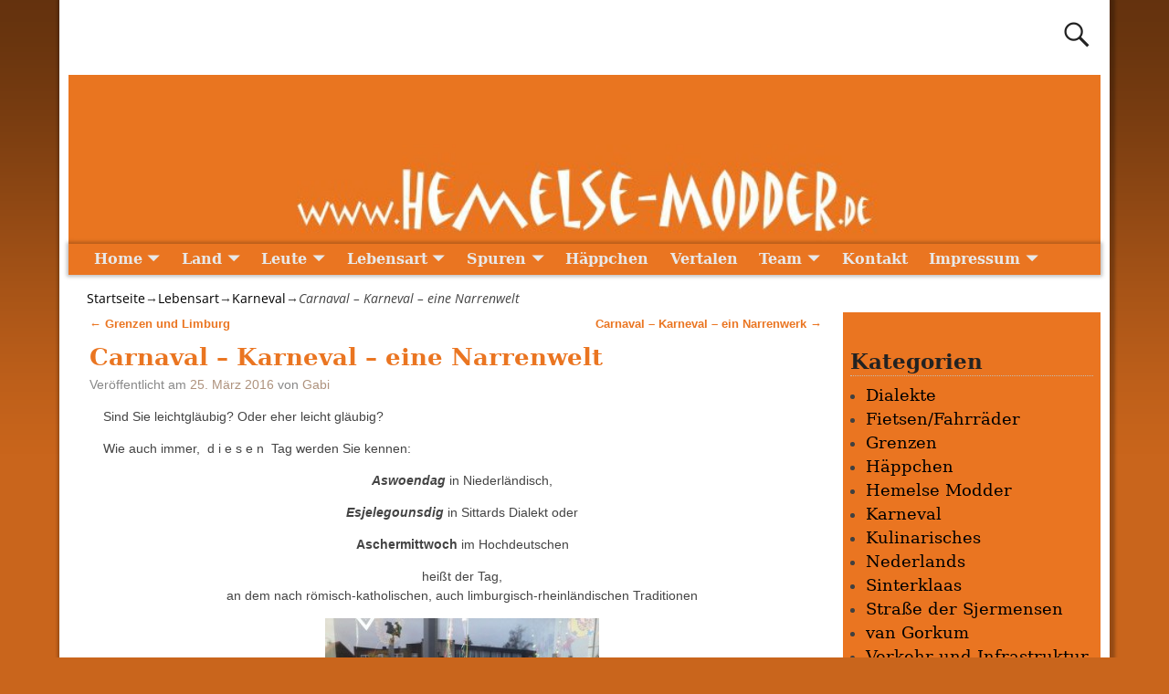

--- FILE ---
content_type: text/html; charset=UTF-8
request_url: http://hemelse-modder.de/carnaval-karneval-eine-narrenwelt/
body_size: 70655
content:
<!DOCTYPE html>
<html lang="de">
<head>
    <meta charset="UTF-8"/>
    <meta name='viewport' content='width=device-width,initial-scale=1.0' />

    <link rel="profile" href="//gmpg.org/xfn/11"/>
    <link rel="pingback" href=""/>

    <!-- Self-host Google Fonts -->
<link href='http://hemelse-modder.de/wp-content/themes/weaver-xtreme/assets/css/fonts/google/google-fonts.min.css?ver=6.7' rel='stylesheet' type='text/css'>
<link rel="shortcut icon"  href="/wp-content/uploads/2015/06/favicon.ico" />
<meta name='robots' content='index, follow, max-image-preview:large, max-snippet:-1, max-video-preview:-1' />

	<!-- This site is optimized with the Yoast SEO plugin v26.7 - https://yoast.com/wordpress/plugins/seo/ -->
	<title>Carnaval - Karneval - eine Narrenwelt -</title>
	<meta name="description" content="Carnaval oder Karneval, wie es bei uns heißt, wird in der Provinz Limburg auf besondere Weise gefeiert. Lesen Sie, wie viel es darüber zu erfahren gibt ..." />
	<link rel="canonical" href="https://hemelse-modder.de/carnaval-karneval-eine-narrenwelt/" />
	<link rel="next" href="https://hemelse-modder.de/carnaval-karneval-eine-narrenwelt/2/" />
	<meta property="og:locale" content="de_DE" />
	<meta property="og:type" content="article" />
	<meta property="og:title" content="Carnaval - Karneval - eine Narrenwelt -" />
	<meta property="og:description" content="Carnaval oder Karneval, wie es bei uns heißt, wird in der Provinz Limburg auf besondere Weise gefeiert. Lesen Sie, wie viel es darüber zu erfahren gibt ..." />
	<meta property="og:url" content="https://hemelse-modder.de/carnaval-karneval-eine-narrenwelt/" />
	<meta property="article:published_time" content="2016-03-25T14:17:36+00:00" />
	<meta property="article:modified_time" content="2025-08-14T18:02:50+00:00" />
	<meta property="og:image" content="http://hemelse-modder.de/wp-content/uploads/2016/03/carnaval-300x225.jpg" />
	<meta name="author" content="Gabi" />
	<meta name="twitter:card" content="summary_large_image" />
	<meta name="twitter:label1" content="Verfasst von" />
	<meta name="twitter:data1" content="Gabi" />
	<meta name="twitter:label2" content="Geschätzte Lesezeit" />
	<meta name="twitter:data2" content="34 Minuten" />
	<script type="application/ld+json" class="yoast-schema-graph">{"@context":"https://schema.org","@graph":[{"@type":"Article","@id":"https://hemelse-modder.de/carnaval-karneval-eine-narrenwelt/#article","isPartOf":{"@id":"https://hemelse-modder.de/carnaval-karneval-eine-narrenwelt/"},"author":{"name":"Gabi","@id":"https://hemelse-modder.de/#/schema/person/d9d26557a5af09fa98afec6513913c09"},"headline":"Carnaval &#8211; Karneval &#8211; eine Narrenwelt","datePublished":"2016-03-25T14:17:36+00:00","dateModified":"2025-08-14T18:02:50+00:00","mainEntityOfPage":{"@id":"https://hemelse-modder.de/carnaval-karneval-eine-narrenwelt/"},"wordCount":5359,"commentCount":0,"image":{"@id":"https://hemelse-modder.de/carnaval-karneval-eine-narrenwelt/#primaryimage"},"thumbnailUrl":"http://hemelse-modder.de/wp-content/uploads/2016/03/carnaval-300x225.jpg","articleSection":["Karneval"],"inLanguage":"de","potentialAction":[{"@type":"CommentAction","name":"Comment","target":["https://hemelse-modder.de/carnaval-karneval-eine-narrenwelt/#respond"]}]},{"@type":"WebPage","@id":"https://hemelse-modder.de/carnaval-karneval-eine-narrenwelt/","url":"https://hemelse-modder.de/carnaval-karneval-eine-narrenwelt/","name":"Carnaval - Karneval - eine Narrenwelt -","isPartOf":{"@id":"https://hemelse-modder.de/#website"},"primaryImageOfPage":{"@id":"https://hemelse-modder.de/carnaval-karneval-eine-narrenwelt/#primaryimage"},"image":{"@id":"https://hemelse-modder.de/carnaval-karneval-eine-narrenwelt/#primaryimage"},"thumbnailUrl":"http://hemelse-modder.de/wp-content/uploads/2016/03/carnaval-300x225.jpg","datePublished":"2016-03-25T14:17:36+00:00","dateModified":"2025-08-14T18:02:50+00:00","author":{"@id":"https://hemelse-modder.de/#/schema/person/d9d26557a5af09fa98afec6513913c09"},"description":"Carnaval oder Karneval, wie es bei uns heißt, wird in der Provinz Limburg auf besondere Weise gefeiert. Lesen Sie, wie viel es darüber zu erfahren gibt ...","inLanguage":"de","potentialAction":[{"@type":"ReadAction","target":["https://hemelse-modder.de/carnaval-karneval-eine-narrenwelt/"]}]},{"@type":"ImageObject","inLanguage":"de","@id":"https://hemelse-modder.de/carnaval-karneval-eine-narrenwelt/#primaryimage","url":"http://hemelse-modder.de/wp-content/uploads/2016/03/carnaval-300x225.jpg","contentUrl":"http://hemelse-modder.de/wp-content/uploads/2016/03/carnaval-300x225.jpg"},{"@type":"WebSite","@id":"https://hemelse-modder.de/#website","url":"https://hemelse-modder.de/","name":"","description":"","potentialAction":[{"@type":"SearchAction","target":{"@type":"EntryPoint","urlTemplate":"https://hemelse-modder.de/?s={search_term_string}"},"query-input":{"@type":"PropertyValueSpecification","valueRequired":true,"valueName":"search_term_string"}}],"inLanguage":"de"},{"@type":"Person","@id":"https://hemelse-modder.de/#/schema/person/d9d26557a5af09fa98afec6513913c09","name":"Gabi"}]}</script>
	<!-- / Yoast SEO plugin. -->


<link rel='dns-prefetch' href='//use.fontawesome.com' />
<link rel="alternate" type="application/rss+xml" title=" &raquo; Feed" href="http://hemelse-modder.de/feed/" />
<link rel="alternate" type="application/rss+xml" title=" &raquo; Kommentar-Feed" href="http://hemelse-modder.de/comments/feed/" />
<link rel="alternate" type="application/rss+xml" title=" &raquo; Carnaval &#8211; Karneval &#8211; eine Narrenwelt-Kommentar-Feed" href="http://hemelse-modder.de/carnaval-karneval-eine-narrenwelt/feed/" />
<link rel="alternate" title="oEmbed (JSON)" type="application/json+oembed" href="http://hemelse-modder.de/wp-json/oembed/1.0/embed?url=http%3A%2F%2Fhemelse-modder.de%2Fcarnaval-karneval-eine-narrenwelt%2F" />
<link rel="alternate" title="oEmbed (XML)" type="text/xml+oembed" href="http://hemelse-modder.de/wp-json/oembed/1.0/embed?url=http%3A%2F%2Fhemelse-modder.de%2Fcarnaval-karneval-eine-narrenwelt%2F&#038;format=xml" />
<style id='wp-img-auto-sizes-contain-inline-css' type='text/css'>
img:is([sizes=auto i],[sizes^="auto," i]){contain-intrinsic-size:3000px 1500px}
/*# sourceURL=wp-img-auto-sizes-contain-inline-css */
</style>
<link rel='stylesheet' id='external-links-css' href='http://hemelse-modder.de/wp-content/plugins/sem-external-links/sem-external-links.css?ver=20090903' type='text/css' media='all' />
<style id='wp-emoji-styles-inline-css' type='text/css'>

	img.wp-smiley, img.emoji {
		display: inline !important;
		border: none !important;
		box-shadow: none !important;
		height: 1em !important;
		width: 1em !important;
		margin: 0 0.07em !important;
		vertical-align: -0.1em !important;
		background: none !important;
		padding: 0 !important;
	}
/*# sourceURL=wp-emoji-styles-inline-css */
</style>
<style id='wp-block-library-inline-css' type='text/css'>
:root{--wp-block-synced-color:#7a00df;--wp-block-synced-color--rgb:122,0,223;--wp-bound-block-color:var(--wp-block-synced-color);--wp-editor-canvas-background:#ddd;--wp-admin-theme-color:#007cba;--wp-admin-theme-color--rgb:0,124,186;--wp-admin-theme-color-darker-10:#006ba1;--wp-admin-theme-color-darker-10--rgb:0,107,160.5;--wp-admin-theme-color-darker-20:#005a87;--wp-admin-theme-color-darker-20--rgb:0,90,135;--wp-admin-border-width-focus:2px}@media (min-resolution:192dpi){:root{--wp-admin-border-width-focus:1.5px}}.wp-element-button{cursor:pointer}:root .has-very-light-gray-background-color{background-color:#eee}:root .has-very-dark-gray-background-color{background-color:#313131}:root .has-very-light-gray-color{color:#eee}:root .has-very-dark-gray-color{color:#313131}:root .has-vivid-green-cyan-to-vivid-cyan-blue-gradient-background{background:linear-gradient(135deg,#00d084,#0693e3)}:root .has-purple-crush-gradient-background{background:linear-gradient(135deg,#34e2e4,#4721fb 50%,#ab1dfe)}:root .has-hazy-dawn-gradient-background{background:linear-gradient(135deg,#faaca8,#dad0ec)}:root .has-subdued-olive-gradient-background{background:linear-gradient(135deg,#fafae1,#67a671)}:root .has-atomic-cream-gradient-background{background:linear-gradient(135deg,#fdd79a,#004a59)}:root .has-nightshade-gradient-background{background:linear-gradient(135deg,#330968,#31cdcf)}:root .has-midnight-gradient-background{background:linear-gradient(135deg,#020381,#2874fc)}:root{--wp--preset--font-size--normal:16px;--wp--preset--font-size--huge:42px}.has-regular-font-size{font-size:1em}.has-larger-font-size{font-size:2.625em}.has-normal-font-size{font-size:var(--wp--preset--font-size--normal)}.has-huge-font-size{font-size:var(--wp--preset--font-size--huge)}.has-text-align-center{text-align:center}.has-text-align-left{text-align:left}.has-text-align-right{text-align:right}.has-fit-text{white-space:nowrap!important}#end-resizable-editor-section{display:none}.aligncenter{clear:both}.items-justified-left{justify-content:flex-start}.items-justified-center{justify-content:center}.items-justified-right{justify-content:flex-end}.items-justified-space-between{justify-content:space-between}.screen-reader-text{border:0;clip-path:inset(50%);height:1px;margin:-1px;overflow:hidden;padding:0;position:absolute;width:1px;word-wrap:normal!important}.screen-reader-text:focus{background-color:#ddd;clip-path:none;color:#444;display:block;font-size:1em;height:auto;left:5px;line-height:normal;padding:15px 23px 14px;text-decoration:none;top:5px;width:auto;z-index:100000}html :where(.has-border-color){border-style:solid}html :where([style*=border-top-color]){border-top-style:solid}html :where([style*=border-right-color]){border-right-style:solid}html :where([style*=border-bottom-color]){border-bottom-style:solid}html :where([style*=border-left-color]){border-left-style:solid}html :where([style*=border-width]){border-style:solid}html :where([style*=border-top-width]){border-top-style:solid}html :where([style*=border-right-width]){border-right-style:solid}html :where([style*=border-bottom-width]){border-bottom-style:solid}html :where([style*=border-left-width]){border-left-style:solid}html :where(img[class*=wp-image-]){height:auto;max-width:100%}:where(figure){margin:0 0 1em}html :where(.is-position-sticky){--wp-admin--admin-bar--position-offset:var(--wp-admin--admin-bar--height,0px)}@media screen and (max-width:600px){html :where(.is-position-sticky){--wp-admin--admin-bar--position-offset:0px}}

/*# sourceURL=wp-block-library-inline-css */
</style><style id='global-styles-inline-css' type='text/css'>
:root{--wp--preset--aspect-ratio--square: 1;--wp--preset--aspect-ratio--4-3: 4/3;--wp--preset--aspect-ratio--3-4: 3/4;--wp--preset--aspect-ratio--3-2: 3/2;--wp--preset--aspect-ratio--2-3: 2/3;--wp--preset--aspect-ratio--16-9: 16/9;--wp--preset--aspect-ratio--9-16: 9/16;--wp--preset--color--black: #000000;--wp--preset--color--cyan-bluish-gray: #abb8c3;--wp--preset--color--white: #ffffff;--wp--preset--color--pale-pink: #f78da7;--wp--preset--color--vivid-red: #cf2e2e;--wp--preset--color--luminous-vivid-orange: #ff6900;--wp--preset--color--luminous-vivid-amber: #fcb900;--wp--preset--color--light-green-cyan: #7bdcb5;--wp--preset--color--vivid-green-cyan: #00d084;--wp--preset--color--pale-cyan-blue: #8ed1fc;--wp--preset--color--vivid-cyan-blue: #0693e3;--wp--preset--color--vivid-purple: #9b51e0;--wp--preset--gradient--vivid-cyan-blue-to-vivid-purple: linear-gradient(135deg,rgb(6,147,227) 0%,rgb(155,81,224) 100%);--wp--preset--gradient--light-green-cyan-to-vivid-green-cyan: linear-gradient(135deg,rgb(122,220,180) 0%,rgb(0,208,130) 100%);--wp--preset--gradient--luminous-vivid-amber-to-luminous-vivid-orange: linear-gradient(135deg,rgb(252,185,0) 0%,rgb(255,105,0) 100%);--wp--preset--gradient--luminous-vivid-orange-to-vivid-red: linear-gradient(135deg,rgb(255,105,0) 0%,rgb(207,46,46) 100%);--wp--preset--gradient--very-light-gray-to-cyan-bluish-gray: linear-gradient(135deg,rgb(238,238,238) 0%,rgb(169,184,195) 100%);--wp--preset--gradient--cool-to-warm-spectrum: linear-gradient(135deg,rgb(74,234,220) 0%,rgb(151,120,209) 20%,rgb(207,42,186) 40%,rgb(238,44,130) 60%,rgb(251,105,98) 80%,rgb(254,248,76) 100%);--wp--preset--gradient--blush-light-purple: linear-gradient(135deg,rgb(255,206,236) 0%,rgb(152,150,240) 100%);--wp--preset--gradient--blush-bordeaux: linear-gradient(135deg,rgb(254,205,165) 0%,rgb(254,45,45) 50%,rgb(107,0,62) 100%);--wp--preset--gradient--luminous-dusk: linear-gradient(135deg,rgb(255,203,112) 0%,rgb(199,81,192) 50%,rgb(65,88,208) 100%);--wp--preset--gradient--pale-ocean: linear-gradient(135deg,rgb(255,245,203) 0%,rgb(182,227,212) 50%,rgb(51,167,181) 100%);--wp--preset--gradient--electric-grass: linear-gradient(135deg,rgb(202,248,128) 0%,rgb(113,206,126) 100%);--wp--preset--gradient--midnight: linear-gradient(135deg,rgb(2,3,129) 0%,rgb(40,116,252) 100%);--wp--preset--font-size--small: 13px;--wp--preset--font-size--medium: 20px;--wp--preset--font-size--large: 36px;--wp--preset--font-size--x-large: 42px;--wp--preset--spacing--20: 0.44rem;--wp--preset--spacing--30: 0.67rem;--wp--preset--spacing--40: 1rem;--wp--preset--spacing--50: 1.5rem;--wp--preset--spacing--60: 2.25rem;--wp--preset--spacing--70: 3.38rem;--wp--preset--spacing--80: 5.06rem;--wp--preset--shadow--natural: 6px 6px 9px rgba(0, 0, 0, 0.2);--wp--preset--shadow--deep: 12px 12px 50px rgba(0, 0, 0, 0.4);--wp--preset--shadow--sharp: 6px 6px 0px rgba(0, 0, 0, 0.2);--wp--preset--shadow--outlined: 6px 6px 0px -3px rgb(255, 255, 255), 6px 6px rgb(0, 0, 0);--wp--preset--shadow--crisp: 6px 6px 0px rgb(0, 0, 0);}:where(.is-layout-flex){gap: 0.5em;}:where(.is-layout-grid){gap: 0.5em;}body .is-layout-flex{display: flex;}.is-layout-flex{flex-wrap: wrap;align-items: center;}.is-layout-flex > :is(*, div){margin: 0;}body .is-layout-grid{display: grid;}.is-layout-grid > :is(*, div){margin: 0;}:where(.wp-block-columns.is-layout-flex){gap: 2em;}:where(.wp-block-columns.is-layout-grid){gap: 2em;}:where(.wp-block-post-template.is-layout-flex){gap: 1.25em;}:where(.wp-block-post-template.is-layout-grid){gap: 1.25em;}.has-black-color{color: var(--wp--preset--color--black) !important;}.has-cyan-bluish-gray-color{color: var(--wp--preset--color--cyan-bluish-gray) !important;}.has-white-color{color: var(--wp--preset--color--white) !important;}.has-pale-pink-color{color: var(--wp--preset--color--pale-pink) !important;}.has-vivid-red-color{color: var(--wp--preset--color--vivid-red) !important;}.has-luminous-vivid-orange-color{color: var(--wp--preset--color--luminous-vivid-orange) !important;}.has-luminous-vivid-amber-color{color: var(--wp--preset--color--luminous-vivid-amber) !important;}.has-light-green-cyan-color{color: var(--wp--preset--color--light-green-cyan) !important;}.has-vivid-green-cyan-color{color: var(--wp--preset--color--vivid-green-cyan) !important;}.has-pale-cyan-blue-color{color: var(--wp--preset--color--pale-cyan-blue) !important;}.has-vivid-cyan-blue-color{color: var(--wp--preset--color--vivid-cyan-blue) !important;}.has-vivid-purple-color{color: var(--wp--preset--color--vivid-purple) !important;}.has-black-background-color{background-color: var(--wp--preset--color--black) !important;}.has-cyan-bluish-gray-background-color{background-color: var(--wp--preset--color--cyan-bluish-gray) !important;}.has-white-background-color{background-color: var(--wp--preset--color--white) !important;}.has-pale-pink-background-color{background-color: var(--wp--preset--color--pale-pink) !important;}.has-vivid-red-background-color{background-color: var(--wp--preset--color--vivid-red) !important;}.has-luminous-vivid-orange-background-color{background-color: var(--wp--preset--color--luminous-vivid-orange) !important;}.has-luminous-vivid-amber-background-color{background-color: var(--wp--preset--color--luminous-vivid-amber) !important;}.has-light-green-cyan-background-color{background-color: var(--wp--preset--color--light-green-cyan) !important;}.has-vivid-green-cyan-background-color{background-color: var(--wp--preset--color--vivid-green-cyan) !important;}.has-pale-cyan-blue-background-color{background-color: var(--wp--preset--color--pale-cyan-blue) !important;}.has-vivid-cyan-blue-background-color{background-color: var(--wp--preset--color--vivid-cyan-blue) !important;}.has-vivid-purple-background-color{background-color: var(--wp--preset--color--vivid-purple) !important;}.has-black-border-color{border-color: var(--wp--preset--color--black) !important;}.has-cyan-bluish-gray-border-color{border-color: var(--wp--preset--color--cyan-bluish-gray) !important;}.has-white-border-color{border-color: var(--wp--preset--color--white) !important;}.has-pale-pink-border-color{border-color: var(--wp--preset--color--pale-pink) !important;}.has-vivid-red-border-color{border-color: var(--wp--preset--color--vivid-red) !important;}.has-luminous-vivid-orange-border-color{border-color: var(--wp--preset--color--luminous-vivid-orange) !important;}.has-luminous-vivid-amber-border-color{border-color: var(--wp--preset--color--luminous-vivid-amber) !important;}.has-light-green-cyan-border-color{border-color: var(--wp--preset--color--light-green-cyan) !important;}.has-vivid-green-cyan-border-color{border-color: var(--wp--preset--color--vivid-green-cyan) !important;}.has-pale-cyan-blue-border-color{border-color: var(--wp--preset--color--pale-cyan-blue) !important;}.has-vivid-cyan-blue-border-color{border-color: var(--wp--preset--color--vivid-cyan-blue) !important;}.has-vivid-purple-border-color{border-color: var(--wp--preset--color--vivid-purple) !important;}.has-vivid-cyan-blue-to-vivid-purple-gradient-background{background: var(--wp--preset--gradient--vivid-cyan-blue-to-vivid-purple) !important;}.has-light-green-cyan-to-vivid-green-cyan-gradient-background{background: var(--wp--preset--gradient--light-green-cyan-to-vivid-green-cyan) !important;}.has-luminous-vivid-amber-to-luminous-vivid-orange-gradient-background{background: var(--wp--preset--gradient--luminous-vivid-amber-to-luminous-vivid-orange) !important;}.has-luminous-vivid-orange-to-vivid-red-gradient-background{background: var(--wp--preset--gradient--luminous-vivid-orange-to-vivid-red) !important;}.has-very-light-gray-to-cyan-bluish-gray-gradient-background{background: var(--wp--preset--gradient--very-light-gray-to-cyan-bluish-gray) !important;}.has-cool-to-warm-spectrum-gradient-background{background: var(--wp--preset--gradient--cool-to-warm-spectrum) !important;}.has-blush-light-purple-gradient-background{background: var(--wp--preset--gradient--blush-light-purple) !important;}.has-blush-bordeaux-gradient-background{background: var(--wp--preset--gradient--blush-bordeaux) !important;}.has-luminous-dusk-gradient-background{background: var(--wp--preset--gradient--luminous-dusk) !important;}.has-pale-ocean-gradient-background{background: var(--wp--preset--gradient--pale-ocean) !important;}.has-electric-grass-gradient-background{background: var(--wp--preset--gradient--electric-grass) !important;}.has-midnight-gradient-background{background: var(--wp--preset--gradient--midnight) !important;}.has-small-font-size{font-size: var(--wp--preset--font-size--small) !important;}.has-medium-font-size{font-size: var(--wp--preset--font-size--medium) !important;}.has-large-font-size{font-size: var(--wp--preset--font-size--large) !important;}.has-x-large-font-size{font-size: var(--wp--preset--font-size--x-large) !important;}
/*# sourceURL=global-styles-inline-css */
</style>

<style id='classic-theme-styles-inline-css' type='text/css'>
/*! This file is auto-generated */
.wp-block-button__link{color:#fff;background-color:#32373c;border-radius:9999px;box-shadow:none;text-decoration:none;padding:calc(.667em + 2px) calc(1.333em + 2px);font-size:1.125em}.wp-block-file__button{background:#32373c;color:#fff;text-decoration:none}
/*# sourceURL=/wp-includes/css/classic-themes.min.css */
</style>
<link rel='stylesheet' id='titan-adminbar-styles-css' href='http://hemelse-modder.de/wp-content/plugins/anti-spam/assets/css/admin-bar.css?ver=7.4.0' type='text/css' media='all' />
<link rel='stylesheet' id='cryptx-styles-css' href='http://hemelse-modder.de/wp-content/plugins/cryptx/css/cryptx.css?ver=4.0.10' type='text/css' media='all' />
<link rel='stylesheet' id='atw-posts-style-sheet-css' href='http://hemelse-modder.de/wp-content/plugins/show-posts/atw-posts-style.min.css?ver=1.8.1' type='text/css' media='all' />
<link rel='stylesheet' id='tablepress-default-css' href='http://hemelse-modder.de/wp-content/plugins/tablepress/css/build/default.css?ver=3.2.6' type='text/css' media='all' />
<link rel='stylesheet' id='weaverx-font-sheet-css' href='http://hemelse-modder.de/wp-content/themes/weaver-xtreme/assets/css/fonts.min.css?ver=6.7' type='text/css' media='all' />
<link rel='stylesheet' id='weaverx-style-sheet-css' href='http://hemelse-modder.de/wp-content/themes/weaver-xtreme/assets/css/style-weaverx.min.css?ver=6.7' type='text/css' media='all' />
<style id='weaverx-style-sheet-inline-css' type='text/css'>
#wrapper{max-width:1150px}@media (min-width:1188px){.weaverx-sb-one-column .alignwide,#header .alignwide,#header.alignwide,#colophon.alignwide,#colophon .alignwide,#container .alignwide,#container.alignwide,#wrapper .alignwide,#wrapper.alignwide,#infobar .alignwide,.alignwide{margin-left:inherit;margin-right:inherit;max-width:none;width:100%}}@media (max-width:1187px){.alignwide{margin-left:inherit;margin-right:inherit;max-width:none;width:100%}}@media (min-width:1242px){.weaverx-sb-one-column .alignwide,#header .alignwide,#header.alignwide,#colophon.alignwide,#colophon .alignwide,#container .alignwide,#container.alignwide,#wrapper .alignwide,#wrapper.alignwide,#infobar .alignwide,.alignwide{margin-left:calc(50% - 46vw);margin-right:calc(50% - 46vw);max-width:10000px;width:92vw}}@media (max-width:1241px){.alignwide{margin-left:0 !important;margin-right:0 !important;max-width:100% !important;width:100% !important}}a,.wrapper a{color:#000000}a:hover,.wrapper a:hover{color:#EA7521}.content a{color:#EA7521}.content a:hover{color:#0000FF}.wrapper .entry-meta a,.wrapper .entry-utility a{color:#AE927D}.wrapper .entry-meta a:hover,.wrapper .entry-utility a:hover{color:#EA7521}.wrapper .widget a{color:#000000}.wrapper .widget a:hover{color:#FFDEAD}.border{border:1px solid #EA7521}.border-bottom{border-bottom:1px solid #EA7521}body{background-image:url( /wp-content/themes/weaver-xtreme/assets/images/gr.png );background-attachment:scroll;background-repeat:repeat-x}#branding #header-image img{float:left}/* float-left*/.weaverx-theme-menu .current_page_item >a,.weaverx-theme-menu .current-menu-item >a,.weaverx-theme-menu .current-cat >a,.weaverx-theme-menu .current_page_ancestor >a,.weaverx-theme-menu .current-category-ancestor >a,.weaverx-theme-menu .current-menu-ancestor >a,.weaverx-theme-menu .current-menu-parent >a,.weaverx-theme-menu .current-category-parent >a{color:#FFFFFF !important}.container img,.colophon img{background-color:transparent}.commentlist li.comment,#respond{background-color:transparent}#content table{border:1px solid #e7e7e7;margin:0 -1px 24px 0;text-align:left;width:100%}#content tr th,#content thead th{color:#888;font-size:12px;font-weight:bold;line-height:18px;padding:9px 24px}#content tr td{border-style:none;border-top:1px solid #e7e7e7;padding:6px 24px}#content tr.odd td{background:rgba( 0,0,0,0.1 )}.wp-caption p.wp-caption-text,#content .gallery .gallery-caption,.entry-attachment .entry-caption,#content figure figcaption{color:#333333}body{font-size:.87500em}body{background-color:#C9651C}.menu-primary .wvrx-menu-container,.menu-primary .site-title-on-menu,.menu-primary .site-title-on-menu a{background-color:#EA7521}.menu-primary .wvrx-menu-container,.menu-primary .site-title-on-menu,.menu-primary .site-title-on-menu a{color:#E8E8E8}.menu-secondary .wvrx-menu-container{background-color:#EA7521}.menu-secondary .wvrx-menu-container{color:#E8E8E8}.menu-primary .wvrx-menu ul li a,.menu-primary .wvrx-menu ul.mega-menu li{background-color:#CC661C}.menu-primary .wvrx-menu ul li a,.menu-primary .wvrx-menu ul.mega-menu li{color:#E8E8E8}.menu-secondary .wvrx-menu ul li a,.menu-secondary .wvrx-menu ul.mega-menu li{background-color:#CC661C}.menu-secondary .wvrx-menu ul li a,.menu-secondary .wvrx-menu ul.mega-menu li{color:#E8E8E8}.menu-primary .wvrx-menu >li >a{color:#E8E8E8}.menu-primary .wvrx-menu >li >a:hover{color:#FFFFFF !important}.menu-primary .wvrx-menu >li >a:hover{background-color:#FF8024 !important}.menu-secondary .wvrx-menu >li >a{color:#E8E8E8}.menu-secondary .wvrx-menu >li >a:hover{color:#FFFFFF !important}.menu-secondary .wvrx-menu >li >a:hover{background-color:#FF8024 !important}.menu-primary .wvrx-menu ul li a{color:#E8E8E8}.menu-primary .wvrx-menu ul li a:hover{color:#FFFFFF !important}.menu-primary .wvrx-menu ul li a:hover{background-color:#FF8024 !important}.menu-secondary .wvrx-menu ul li a{color:#E8E8E8}.menu-secondary .wvrx-menu ul li a:hover{color:#FFFFFF !important}.menu-secondary .wvrx-menu ul li a:hover{background-color:#FF8024 !important}.menu-primary .menu-toggle-button{color:#E8E8E8}.menu-primary .wvrx-menu-html{margin-top:.425em}@media( min-width:768px){.menu-primary .wvrx-menu,.menu-primary .wvrx-menu-container{text-align:left}}.menu-primary .menu-arrows .toggle-submenu:after{color:#E8E8E8}.menu-primary .menu-arrows ul .toggle-submenu:after{color:#E8E8E8}.menu-primary .menu-arrows.is-mobile-menu.menu-arrows ul a .toggle-submenu:after{color:#E8E8E8}.menu-primary .menu-arrows ul .toggle-submenu:after{color:#E8E8E8}.menu-primary .is-mobile-menu.menu-arrows .toggle-submenu{background-color:#FF8024}.menu-secondary .menu-toggle-button{color:#E8E8E8}@media( min-width:768px){.menu-secondary .wvrx-menu,.menu-secondary .wvrx-menu-container{text-align:left}}.menu-secondary .menu-arrows .toggle-submenu:after{color:#E8E8E8}.menu-secondary .menu-arrows ul .toggle-submenu:after{color:#E8E8E8}.menu-secondary .menu-arrows.is-mobile-menu.menu-arrows ul a .toggle-submenu:after{color:#E8E8E8}.menu-secondary .menu-arrows ul .toggle-submenu:after{color:#E8E8E8}.menu-secondary .is-mobile-menu.menu-arrows .toggle-submenu{background-color:#FF8024}@media( min-width:768px){.menu-extra .wvrx-menu,.menu-extra .wvrx-menu-container{text-align:left}}@media screen and ( min-width:768px){.l-sb-right-split{width:20.00000%}.l-sb-right-split-lm{width:19.00000%;margin-left:1.00000%}.l-content-ssb{width:60.00000%;margin-left:20.00000%}.l-content-ssb-m{width:58.00000%;margin-left:21.00000%;margin-right:1.00000%}.l-content-ssbs{width:60.00000%}.l-content-ssbs-m{width:58.00000%;margin-left:1.00000%;margin-right:1.00000%}.l-sb-left-split{margin-left:-80.00000%;width:20.00000%}.l-sb-left-split-top{width:20.00000%}.l-sb-left-split-rm{margin-left:-80.00000%;width:19.00000%}.l-sb-left-split-top-rm{margin-right:1.00000%;width:19.00000%}}#primary-widget-area{background-color:#EA7521}#primary-widget-area{color:#FFFFFF}#primary-widget-area{padding-top:20px}#primary-widget-area{padding-bottom:20px}.widget-area-primary{background-color:#EA7521}.widget-area-primary{color:#FFFFFF}.widget-area-primary{padding-top:20px}.widget-area-primary{padding-bottom:20px}#secondary-widget-area{background-color:#EBEBEB}#secondary-widget-area{padding-top:20px}#secondary-widget-area{padding-bottom:20px}#secondary-widget-area{margin-top:30px}.widget-area-secondary{background-color:#EBEBEB}.widget-area-secondary{padding-top:20px}.widget-area-secondary{padding-bottom:20px}.widget-area-secondary{margin-top:30px}.widget-area-top{background-color:#FFFFFF}.widget-area-bottom{background-color:#FFFFFF}#header{background-color:transparent}#colophon{background-color:#FFFFFF}#colophon{padding-left:0}#colophon{padding-right:0}#footer-widget-area{background-color:#EBEBEB}.widget-area-footer{background-color:#EBEBEB}#content{background-color:#FFFFFF}#content{color:#444444}#container{background-color:#FFFFFF}#container{padding-top:10px}#wrapper{background-color:#FFFFFF}#wrapper{color:#444444}#wrapper{padding-left:10px}#wrapper{padding-right:10px}#wrapper{padding-top:10px}#wrapper{padding-bottom:10px}.post-area{background-color:transparent}.widget{color:#404040}.widget{padding-top:20px}.widget{padding-bottom:20px}.wrapper #site-title a,.wrapper .site-title a{color:#000000}#site-tagline >span,.site-tagline >span{color:#666666}.page-title{color:#EA7521}.wrapper .post-title a,.wrapper .post-title a:visited{color:#000000}.widget-title{color:#222222}.wrapper .post-title a:hover{color:#396}.blog .sticky{background-color:#FFDEAD}hr{background-color:#EA7521}.entry-meta{background-color:transparent}.entry-meta{color:#888888}.entry-utility{background-color:transparent}.entry-utility{color:#888888}input,textarea{background-color:#F0F0F0}#primary-widget-area .search-form .search-submit{color:#FFFFFF}.menu-primary .wvrx-menu-container .search-form .search-submit{color:#E8E8E8}#content .search-form .search-submit{color:#444444}#wrapper .search-form .search-submit{color:#444444}.widget .search-form .search-submit{color:#404040}#inject_fixedtop,#inject_fixedbottom,.wvrx-fixedtop,.wvrx-fixonscroll{max-width:1150px}@media ( max-width:1150px){.wvrx-fixedtop,.wvrx-fixonscroll,#inject_fixedtop,#inject_fixedbottom{left:0;margin-left:0 !important;margin-right:0 !important}}@media ( min-width:1150px){#inject_fixedtop{margin-left:-10px;margin-right:-10px}.wvrx-fixedtop,.wvrx-fixonscroll{margin-left:-10px;margin-right:calc( 10px - 0 - 20px )}}@media ( min-width:1150px){#inject_fixedbottom{margin-left:-10px;margin-right:-10px}}#content p{padding-left:15px},#content .post{border-top:1px dotted #DBD2C4;border-bottom:1px dotted #C4BCB0;margin-bottom:10px}.widget-title{font-size:130%;margin-bottom:8px;border-bottom:1px dotted #C4BCB0}.hm{color:#ffffff;background-color:#ff6600;font-weight:bold}.toc{padding:10px;background:#e8e8e8;color:#EA7521;border:1px solid #EA7521;border-radius:5px}.custom_list1 li{padding-left:80px;text-indent:-32px;margin-top:1em;list-style:none}.custom_list1 li:before{font-family:"FontAwesome";content:"\f061";color:black;margin-right:20px}
/*# sourceURL=weaverx-style-sheet-inline-css */
</style>
<link rel='stylesheet' id='bfa-font-awesome-css' href='https://use.fontawesome.com/releases/v5.15.4/css/all.css?ver=2.0.3' type='text/css' media='all' />
<link rel='stylesheet' id='bfa-font-awesome-v4-shim-css' href='https://use.fontawesome.com/releases/v5.15.4/css/v4-shims.css?ver=2.0.3' type='text/css' media='all' />
<style id='bfa-font-awesome-v4-shim-inline-css' type='text/css'>

			@font-face {
				font-family: 'FontAwesome';
				src: url('https://use.fontawesome.com/releases/v5.15.4/webfonts/fa-brands-400.eot'),
				url('https://use.fontawesome.com/releases/v5.15.4/webfonts/fa-brands-400.eot?#iefix') format('embedded-opentype'),
				url('https://use.fontawesome.com/releases/v5.15.4/webfonts/fa-brands-400.woff2') format('woff2'),
				url('https://use.fontawesome.com/releases/v5.15.4/webfonts/fa-brands-400.woff') format('woff'),
				url('https://use.fontawesome.com/releases/v5.15.4/webfonts/fa-brands-400.ttf') format('truetype'),
				url('https://use.fontawesome.com/releases/v5.15.4/webfonts/fa-brands-400.svg#fontawesome') format('svg');
			}

			@font-face {
				font-family: 'FontAwesome';
				src: url('https://use.fontawesome.com/releases/v5.15.4/webfonts/fa-solid-900.eot'),
				url('https://use.fontawesome.com/releases/v5.15.4/webfonts/fa-solid-900.eot?#iefix') format('embedded-opentype'),
				url('https://use.fontawesome.com/releases/v5.15.4/webfonts/fa-solid-900.woff2') format('woff2'),
				url('https://use.fontawesome.com/releases/v5.15.4/webfonts/fa-solid-900.woff') format('woff'),
				url('https://use.fontawesome.com/releases/v5.15.4/webfonts/fa-solid-900.ttf') format('truetype'),
				url('https://use.fontawesome.com/releases/v5.15.4/webfonts/fa-solid-900.svg#fontawesome') format('svg');
			}

			@font-face {
				font-family: 'FontAwesome';
				src: url('https://use.fontawesome.com/releases/v5.15.4/webfonts/fa-regular-400.eot'),
				url('https://use.fontawesome.com/releases/v5.15.4/webfonts/fa-regular-400.eot?#iefix') format('embedded-opentype'),
				url('https://use.fontawesome.com/releases/v5.15.4/webfonts/fa-regular-400.woff2') format('woff2'),
				url('https://use.fontawesome.com/releases/v5.15.4/webfonts/fa-regular-400.woff') format('woff'),
				url('https://use.fontawesome.com/releases/v5.15.4/webfonts/fa-regular-400.ttf') format('truetype'),
				url('https://use.fontawesome.com/releases/v5.15.4/webfonts/fa-regular-400.svg#fontawesome') format('svg');
				unicode-range: U+F004-F005,U+F007,U+F017,U+F022,U+F024,U+F02E,U+F03E,U+F044,U+F057-F059,U+F06E,U+F070,U+F075,U+F07B-F07C,U+F080,U+F086,U+F089,U+F094,U+F09D,U+F0A0,U+F0A4-F0A7,U+F0C5,U+F0C7-F0C8,U+F0E0,U+F0EB,U+F0F3,U+F0F8,U+F0FE,U+F111,U+F118-F11A,U+F11C,U+F133,U+F144,U+F146,U+F14A,U+F14D-F14E,U+F150-F152,U+F15B-F15C,U+F164-F165,U+F185-F186,U+F191-F192,U+F1AD,U+F1C1-F1C9,U+F1CD,U+F1D8,U+F1E3,U+F1EA,U+F1F6,U+F1F9,U+F20A,U+F247-F249,U+F24D,U+F254-F25B,U+F25D,U+F267,U+F271-F274,U+F279,U+F28B,U+F28D,U+F2B5-F2B6,U+F2B9,U+F2BB,U+F2BD,U+F2C1-F2C2,U+F2D0,U+F2D2,U+F2DC,U+F2ED,U+F328,U+F358-F35B,U+F3A5,U+F3D1,U+F410,U+F4AD;
			}
		
/*# sourceURL=bfa-font-awesome-v4-shim-inline-css */
</style>
<script type="text/javascript" src="http://hemelse-modder.de/wp-includes/js/jquery/jquery.min.js?ver=3.7.1" id="jquery-core-js"></script>
<script type="text/javascript" src="http://hemelse-modder.de/wp-includes/js/jquery/jquery-migrate.min.js?ver=3.4.1" id="jquery-migrate-js"></script>
<script type="text/javascript" id="weaver-xtreme-JSLib-js-extra">
/* <![CDATA[ */
var wvrxOpts = {"useSmartMenus":"1","menuAltswitch":"767","mobileAltLabel":"","primaryScroll":"none","primaryMove":"0","secondaryScroll":"none","secondaryMove":"0","headerVideoClass":"has-header-video"};
//# sourceURL=weaver-xtreme-JSLib-js-extra
/* ]]> */
</script>
<script type="text/javascript" src="http://hemelse-modder.de/wp-content/themes/weaver-xtreme/assets/js/weaverxjslib.min.js?ver=6.7" id="weaver-xtreme-JSLib-js"></script>
<script type="text/javascript" src="http://hemelse-modder.de/wp-content/themes/weaver-xtreme/assets/js/smartmenus/jquery.smartmenus.min.js?ver=6.7" id="weaverxSMLib-js"></script>
<script type="text/javascript" id="cryptx-js-js-extra">
/* <![CDATA[ */
var cryptxConfig = {"iterations":"10000","keyLength":"32","ivLength":"16","saltLength":"16","cipher":"aes-256-gcm"};
//# sourceURL=cryptx-js-js-extra
/* ]]> */
</script>
<script type="text/javascript" src="http://hemelse-modder.de/wp-content/plugins/cryptx/js/cryptx.min.js?ver=4.0.10" id="cryptx-js-js"></script>
<script type="text/javascript" src="http://hemelse-modder.de/wp-content/plugins/wp-retina-2x/app/picturefill.min.js?ver=1765908499" id="wr2x-picturefill-js-js"></script>
<link rel="https://api.w.org/" href="http://hemelse-modder.de/wp-json/" /><link rel="alternate" title="JSON" type="application/json" href="http://hemelse-modder.de/wp-json/wp/v2/posts/1062" /><link rel="EditURI" type="application/rsd+xml" title="RSD" href="http://hemelse-modder.de/xmlrpc.php?rsd" />

<link rel='shortlink' href='http://hemelse-modder.de/?p=1062' />
<!-- Analytics by WP Statistics - https://wp-statistics.com -->
<!-- Weaver Xtreme 6.7 ( 205 ) Orange-V-195 --> <!-- Weaver Xtreme Theme Support 6.5.1 --> <meta name="keywords" content="Provinz Limburg,Land des Hemelse Modder,Limburger,Maas,Limburgs Dialekte">
<!-- End of Weaver Xtreme options -->
<style type="text/css">
/* Weaver Show Posts Custom CSS */
.commentlist .comment-content {
    font-size: 1.1em;}</style>
</head>
<!-- **** body **** -->
<body class="wp-singular post-template-default single single-post postid-1062 single-format-standard wp-embed-responsive wp-theme-weaver-xtreme singular not-logged-in weaverx-theme-body wvrx-not-safari is-menu-desktop is-menu-default weaverx-page-single weaverx-sb-right weaverx-has-sb has-posts" itemtype="https://schema.org/WebPage" itemscope>

<a href="#page-bottom"
   id="page-top">&darr;</a> <!-- add custom CSS to use this page-bottom link -->
<div id="wvrx-page-width">&nbsp;</div>
<!--googleoff: all-->
<noscript><p
            style="border:1px solid red;font-size:14px;background-color:pink;padding:5px;margin-left:auto;margin-right:auto;max-width:640px;text-align:center;">
        JAVASCRIPT IS DISABLED. Please enable JavaScript on your browser to best view this site.</p>
</noscript>
<!--googleon: all--><!-- displayed only if JavaScript disabled -->

<div id="wrapper" class="wrapper shadow-rb font-inherit align-center">
<div class="clear-preheader clear-both"></div>
<div id="header" class="header font-inherit header-as-img">
<div id="header-inside" class="block-inside"><header id="branding" itemtype="https://schema.org/WPHeader" itemscope>
    <div id='title-tagline' class='clearfix  '>
    <h1 id="site-title"
        class="font-inherit"><a
                href="http://hemelse-modder.de/" title=""
                rel="home">
            </a></h1>

            <div id="header-search"
             class="hide-none"><form role="search"       method="get" class="search-form" action="http://hemelse-modder.de/">
    <label for="search-form-1">
        <span class="screen-reader-text">Suche nach:</span>
        <input type="search" id="search-form-1" class="search-field"
               placeholder="Suche nach:" value=""
               name="s"/>
    </label>
    <button type="submit" class="search-submit"><span class="genericon genericon-search"></span>
    </button>

</form>

</div><h2 id="site-tagline" class="hide-none"><span  class="font-inherit"></span></h2>    </div><!-- /.title-tagline -->
<div id="header-image" class="header-image header-image-type-std"><div id="wp-custom-header" class="wp-custom-header"><img src="http://hemelse-modder.de/wp-content/uploads/2015/05/cropped-hm_header.jpg" width="940" height="154" alt="" srcset="http://hemelse-modder.de/wp-content/uploads/2015/05/cropped-hm_header.jpg 940w, http://hemelse-modder.de/wp-content/uploads/2015/05/cropped-hm_header-300x49.jpg 300w" sizes="(max-width: 940px) 100vw, 940px" decoding="async" fetchpriority="high" /></div>
</div><!-- #header-image -->
<div class="clear-branding clear-both"></div>        </header><!-- #branding -->
        <div class="clear-menu-primary clear-both"></div>

<div id="nav-primary" class="menu-primary menu-primary-standard menu-type-standard" itemtype="https://schema.org/SiteNavigationElement" itemscope>
<div class="wvrx-menu-container l-font-size font-papyrus font-bold shadow-2"><span class="wvrx-menu-button"><span class="genericon genericon-menu"></span></span><div class="wvrx-menu-clear"></div><ul id="menu-hemelse-modder" class="weaverx-theme-menu sm wvrx-menu menu-primary collapsed menu-alignleft"><li id="menu-item-35" class="menu-item menu-item-type-post_type menu-item-object-page menu-item-home menu-item-has-children menu-item-35"><a href="http://hemelse-modder.de/">Home</a>
<ul class="sub-menu sub-menu-depth-0">
	<li id="menu-item-392" class="menu-item menu-item-type-post_type menu-item-object-page menu-item-392"><a href="http://hemelse-modder.de/limburgers-van-harte-welkom/">Limburgers van harte welkom</a></li>
	<li id="menu-item-151" class="menu-item menu-item-type-taxonomy menu-item-object-category menu-item-151"><a href="http://hemelse-modder.de/category/hemelse-modder/">Hemelse Modder</a></li>
</ul>
</li>
<li id="menu-item-173" class="menu-item menu-item-type-taxonomy menu-item-object-category menu-item-has-children menu-item-173"><a href="http://hemelse-modder.de/category/land/">Land</a>
<ul class="sub-menu sub-menu-depth-0">
	<li id="menu-item-967" class="menu-item menu-item-type-taxonomy menu-item-object-category menu-item-967"><a href="http://hemelse-modder.de/category/land/grenzen/">Grenzen</a></li>
	<li id="menu-item-1880" class="menu-item menu-item-type-taxonomy menu-item-object-category menu-item-1880"><a href="http://hemelse-modder.de/category/land/verkehr-und-infrastruktur/">Verkehr und Infrastruktur</a></li>
</ul>
</li>
<li id="menu-item-174" class="menu-item menu-item-type-taxonomy menu-item-object-category menu-item-has-children menu-item-174"><a href="http://hemelse-modder.de/category/leute/">Leute</a>
<ul class="sub-menu sub-menu-depth-0">
	<li id="menu-item-231" class="menu-item menu-item-type-taxonomy menu-item-object-category menu-item-231"><a href="http://hemelse-modder.de/category/leute/roermonder/van-gorkum/">van Gorkum</a></li>
	<li id="menu-item-958" class="menu-item menu-item-type-taxonomy menu-item-object-category menu-item-958"><a href="http://hemelse-modder.de/category/leute/sinterklaas/">Sinterklaas</a></li>
</ul>
</li>
<li id="menu-item-20" class="menu-item menu-item-type-taxonomy menu-item-object-category current-post-ancestor menu-item-has-children menu-item-20"><a href="http://hemelse-modder.de/category/lebensart/">Lebensart</a>
<ul class="sub-menu sub-menu-depth-0">
	<li id="menu-item-1103" class="menu-item menu-item-type-taxonomy menu-item-object-category current-post-ancestor current-menu-parent current-post-parent menu-item-1103"><a href="http://hemelse-modder.de/category/lebensart/karneval/">Karneval</a></li>
	<li id="menu-item-244" class="menu-item menu-item-type-taxonomy menu-item-object-category menu-item-244"><a href="http://hemelse-modder.de/category/lebensart/kulinarisches/">Kulinarisches</a></li>
	<li id="menu-item-451" class="menu-item menu-item-type-taxonomy menu-item-object-category menu-item-has-children menu-item-451"><a href="http://hemelse-modder.de/category/lebensart/sprache/">Sprache</a>
	<ul class="sub-menu sub-menu-depth-1">
		<li id="menu-item-452" class="menu-item menu-item-type-taxonomy menu-item-object-category menu-item-452"><a href="http://hemelse-modder.de/category/lebensart/sprache/dialekte/">Dialekte</a></li>
		<li id="menu-item-593" class="menu-item menu-item-type-taxonomy menu-item-object-category menu-item-593"><a href="http://hemelse-modder.de/category/lebensart/sprache/nederlands/">Nederlands</a></li>
	</ul>
</li>
	<li id="menu-item-118" class="menu-item menu-item-type-taxonomy menu-item-object-category menu-item-118"><a href="http://hemelse-modder.de/category/lebensart/strasse-der-sjermensen/">Straße der Sjermensen</a></li>
</ul>
</li>
<li id="menu-item-175" class="menu-item menu-item-type-taxonomy menu-item-object-category menu-item-has-children menu-item-175"><a href="http://hemelse-modder.de/category/spuren/">Spuren</a>
<ul class="sub-menu sub-menu-depth-0">
	<li id="menu-item-615" class="menu-item menu-item-type-taxonomy menu-item-object-category menu-item-615"><a href="http://hemelse-modder.de/category/spuren/fietsen-fahrraeder/">Fietsen/Fahrräder</a></li>
	<li id="menu-item-1486" class="menu-item menu-item-type-taxonomy menu-item-object-category menu-item-1486"><a href="http://hemelse-modder.de/category/spuren/weltkrieg/">Weltkrieg</a></li>
	<li id="menu-item-2656" class="menu-item menu-item-type-taxonomy menu-item-object-category menu-item-2656"><a href="http://hemelse-modder.de/category/spuren/wohnen/">Wohnen</a></li>
</ul>
</li>
<li id="menu-item-2212" class="menu-item menu-item-type-taxonomy menu-item-object-category menu-item-2212"><a href="http://hemelse-modder.de/category/haeppchen/">Häppchen</a></li>
<li id="menu-item-172" class="menu-item menu-item-type-taxonomy menu-item-object-category menu-item-172"><a href="http://hemelse-modder.de/category/vertalen/">Vertalen</a></li>
<li id="menu-item-194" class="menu-item menu-item-type-post_type menu-item-object-page menu-item-has-children menu-item-194"><a href="http://hemelse-modder.de/a-mani/">Team</a>
<ul class="sub-menu sub-menu-depth-0">
	<li id="menu-item-293" class="menu-item menu-item-type-post_type menu-item-object-page menu-item-293"><a href="http://hemelse-modder.de/a-mani/monno-logh/">Monno Loogh</a></li>
	<li id="menu-item-307" class="menu-item menu-item-type-post_type menu-item-object-page menu-item-307"><a href="http://hemelse-modder.de/a-mani/muench-hausin/">Dora Ida Emmy Münch-Hausin</a></li>
	<li id="menu-item-213" class="menu-item menu-item-type-post_type menu-item-object-page menu-item-213"><a href="http://hemelse-modder.de/a-mani/kilmi-nau/">Kilmi Nau</a></li>
	<li id="menu-item-328" class="menu-item menu-item-type-post_type menu-item-object-page menu-item-328"><a href="http://hemelse-modder.de/a-mani/gabriele-windeln/">Gabriele Windeln</a></li>
	<li id="menu-item-354" class="menu-item menu-item-type-post_type menu-item-object-page menu-item-354"><a href="http://hemelse-modder.de/a-mani/support-team/">Support-Team</a></li>
</ul>
</li>
<li id="menu-item-177" class="menu-item menu-item-type-post_type menu-item-object-page menu-item-177"><a href="http://hemelse-modder.de/kontakt/">Kontakt</a></li>
<li id="menu-item-176" class="menu-item menu-item-type-post_type menu-item-object-page menu-item-has-children menu-item-176"><a href="http://hemelse-modder.de/impressum/">Impressum</a>
<ul class="sub-menu sub-menu-depth-0">
	<li id="menu-item-224" class="menu-item menu-item-type-post_type menu-item-object-page menu-item-privacy-policy menu-item-224"><a href="http://hemelse-modder.de/datenschutzerklaerung/">Datenschutzerklärung</a></li>
</ul>
</li>
</ul><div style="clear:both;"></div></div></div><div class='clear-menu-primary-end' style='clear:both;'></div><!-- /.menu-primary -->

    <script type='text/javascript'>
        jQuery('#nav-primary .weaverx-theme-menu').smartmenus( {subIndicatorsText:'',subMenusMinWidth:'1em',subMenusMaxWidth:'25em'} );
        jQuery('#nav-primary span.wvrx-menu-button').click(function () {
            var $this = jQuery(this), $menu = jQuery('#nav-primary ul');
            if (!$this.hasClass('collapsed')) {
                $menu.addClass('collapsed');
                $this.addClass('collapsed mobile-menu-closed');
                $this.removeClass('mobile-menu-open');
            } else {
                $menu.removeClass('collapsed');
                $this.removeClass('collapsed mobile-menu-closed');
                $this.addClass('mobile-menu-open');
            }
            return false;
        }).click();</script>
</div></div><div class='clear-header-end clear-both'></div><!-- #header-inside,#header -->

<div id="container" class="container container-single relative font-inherit"><div id="container-inside" class="block-inside">

    <div id="infobar" class="font-inherit">
        <span id="breadcrumbs"><span class="crumbs"><a href="http://hemelse-modder.de/">Startseite</a>&rarr;<a href="http://hemelse-modder.de/category/lebensart/">Lebensart</a>&rarr;<a href="http://hemelse-modder.de/category/lebensart/karneval/">Karneval</a>&rarr;<span class="bcur-page">Carnaval &#8211; Karneval &#8211; eine Narrenwelt</span></span></span>        <span class='infobar_right'>
<span id="infobar_paginate"></span>
	</span></div>
    <div class="clear-info-bar-end" style="clear:both;">
    </div><!-- #infobar -->

    <div id="content" role="main" class="content l-content-rsb m-full s-full font-sans-serif" itemtype="https://schema.org/Blog" itemscope> <!-- single -->
    <nav id="nav-above" class="navigation">
        <h3 class="assistive-text">Artikelnavigation</h3>

        
            <div class="nav-previous"><a href="http://hemelse-modder.de/grenzen-und-limburg/" rel="prev"><span class="meta-nav">&larr;</span> Grenzen und Limburg</a>            </div>
            <div class="nav-next"><a href="http://hemelse-modder.de/carnaval-karneval-narrenwerk/" rel="next">Carnaval &#8211; Karneval &#8211; ein Narrenwerk <span class="meta-nav">&rarr;</span></a></div>

            </nav><!-- #nav-above -->

        <article
            id="post-1062" class="content-single post-content post-area post-author-id-3 font-inherit post-1062 post type-post status-publish format-standard hentry category-karneval" itemtype="https://schema.org/BlogPosting" itemscope itemprop="blogPost">
        	<header class="page-header">

			<h1 class="page-title entry-title title-single font-papyrus" itemprop="headline name">Carnaval &#8211; Karneval &#8211; eine Narrenwelt</h1>
		<div class="entry-meta ">
<meta itemprop="datePublished" content="2016-03-25T14:17:36+00:00"/>
<meta itemprop="dateModified" content="2025-08-14T18:02:50+00:00"/>
<span style="display:none" itemscope itemprop="publisher" itemtype="https://schema.org/Organization"><span itemprop="name"></span><!-- no logo defined --></span>
<span class="meta-info-wrap font-inherit">
<span class="sep">Veröffentlicht am </span><a href="http://hemelse-modder.de/carnaval-karneval-eine-narrenwelt/" title="14:17" rel="bookmark"><time class="entry-date" datetime="2016-03-25T14:17:36+00:00">25. März 2016</time></a><span class="by-author"> <span class="sep"> von </span> <span class="author vcard"><a class="url fn n" href="http://hemelse-modder.de/author/gawind37/" title="Zeige alle Beiträge von Gabi" rel="author"><span itemtype="https://schema.org/Person" itemscope itemprop="author"><span itemprop="name">Gabi</span></span></a></span></span><time class="updated" datetime="2025-08-14T18:02:50+00:00">14. August 2025</time>
</span><!-- .entry-meta-icons --></div><!-- /entry-meta -->
	</header><!-- .page-header -->
    <div class="entry-content clearfix">
<p>Sind Sie leichtgläubig? Oder eher leicht gläubig?</p>
<p>Wie auch immer,  d i e s e n  Tag werden Sie kennen:</p>
<p style="text-align: center;"><strong><em><strong>Aswoendag</strong></em></strong> in Niederländisch,</p>
<p style="text-align: center;"><strong><em><strong>Esjelegounsdig</strong></em></strong> in Sittards Dialekt oder</p>
<p style="text-align: center;"><strong><strong>Aschermittwoch</strong></strong> im Hochdeutschen</p>
<p style="text-align: center;">heißt der Tag,<br />
an dem nach römisch-katholischen, auch limburgisch-rheinländischen Traditionen</p>
<p><img decoding="async" class="aligncenter size-medium wp-image-1066" src="http://hemelse-modder.de/wp-content/uploads/2016/03/carnaval-300x225.jpg" alt="Carnaval" width="300" height="225" /></p>
<p style="text-align: center;"><strong><strong>v o r b e i<br />
</strong></strong>ist!</p>
<p>Das bedeutet:<br />
Asche aufs Haupt,<br />
also Reue zeigen und<br />
hinein in die <em>Vastetijd </em> &#8211; Fastenzeit<br />
(Carne vale heißt bei den alten Lateinern: und tschüss …, Fleisch!!!)<br />
Und das heißt natürlich auch: und tschüss …, Karneval!!!</p>
<p><em>Limburgs Carnaval </em>&#8211; Limburgs Karneval &#8211; ist eine närrische Lebensart, die weit über die Grenzen der Provinz hinaus berühmt ist.</p>
<p>Uns interessierte natürlich dieser Karneval.<br />
Aaaaaber … wir berichten vor allem über das Alltagsleben unserer Nachbarn. Deshalb wollten wir unbedingt wissen, wie „ernst“ es den Narren in Limburg mit der Haltbarkeit dieses Lebensgefühls im Alltag ist.</p>
<p>Sie fragen sich, wie man auf eine solche Frage kommt? Nun – wir fanden in der Zeitung Dagblad de Limburger (DDL) Informationen, die Sorgen aufkommen lassen. Wie beispielsweise diese Schlagzeile vom 17.01.2015:</p>
<p><img decoding="async" class="aligncenter wp-image-1077" src="http://hemelse-modder.de/wp-content/uploads/2016/03/limburger_meiden_karneval.jpg" alt="Limburger meiden Karneval" width="300" height="323" /></p>
<p>&nbsp;</p>
<p>Wir fanden im Web das Zitat eines zeitgenössischen japanischen Dichters namens Maisada Manet, der unsere Verunsicherung mit passenden Worten bestärkt hat:</p>
<blockquote>
<p><strong><strong>„Der Narr lebt seine Narrheit nicht nur am Karneval. Auch sonst bleibt ein Narr eben ein Narr.“</strong></strong></p>
</blockquote>
<p>Also haben wir uns besonders außerhalb der „drei tollen Tage“ neugierig und hoffnungsvoll umgesehen. Denn echte Narren, so denken wir sehnsüchtig,  k a n n  man doch nicht einfach an- und abschalten!? Nicht einmal die Hälfte von ihnen!! Was also ist los, im Land des <em>Hemelse Modder</em>?</p>
<p>Wer echten Narren begegnen will, muss ihre Lebensgewohnheiten kennen.</p>
<p>Und tatsächlich! Wir haben sie aufgespürt, die Narren, die auch nach <strong><strong>Èsjermitwoch</strong></strong> (Kerkrader Dialektwort für Aschermittwoch) im Alltag nicht ohne <em>Carnaval</em> leben können.</p>
<p>Folgen Sie uns also in Limburgs Narrenwelten. In diesem ersten Teil geht es um Narrenwelten aus Traditionen, Politik, Ökonomie und Zahlen …<strong><strong> <br />
</strong></strong></p>
<table style="width: 600px; font-size: 11pt; margin-left: auto; margin-right: auto;">
<tbody>
<tr>
<td><strong>Unsere Themen</strong></td>
<td><strong>sind zu finden</strong></td>
<td style="text-align: center;"><strong>auf Seite</strong></td>
</tr>
<tr>
<td colspan="2">Narrenwelt der Traditionen</td>
<td style="text-align: center;">2</td>
</tr>
<tr>
<td colspan="2">Narrenwelt der Politik</td>
<td style="text-align: center;">3</td>
</tr>
<tr>
<td colspan="2">Narrenwelt der Ökonomie</td>
<td style="text-align: center;">4</td>
</tr>
<tr>
<td colspan="2">Narrenwelt der Zahlen</td>
<td style="text-align: center;">5</td>
</tr>
</tbody>
</table>
<p><strong> </strong></p>
<p>&nbsp;</p>
<p>
<div class="page-link"><span>Seiten:</span> <span class="post-page-numbers current" aria-current="page">1</span> <a href="http://hemelse-modder.de/carnaval-karneval-eine-narrenwelt/2/" class="post-page-numbers">2</a> <a href="http://hemelse-modder.de/carnaval-karneval-eine-narrenwelt/3/" class="post-page-numbers">3</a> <a href="http://hemelse-modder.de/carnaval-karneval-eine-narrenwelt/4/" class="post-page-numbers">4</a> <a href="http://hemelse-modder.de/carnaval-karneval-eine-narrenwelt/5/" class="post-page-numbers">5</a></div>        </div><!-- .entry-content -->

        <footer class="entry-utility entry-author-info">
            
<div class="meta-info-wrap font-inherit">
			<span class="cat-links">
<span class="entry-utility-prep entry-utility-prep-cat-links">Veröffentlicht unter</span> <a href="http://hemelse-modder.de/category/lebensart/karneval/" rel="category tag">Karneval</a>			</span>
<span class="permalink-icon"><a href="http://hemelse-modder.de/carnaval-karneval-eine-narrenwelt/" title="Permalink to Carnaval &#8211; Karneval &#8211; eine Narrenwelt" rel="bookmark">permalink</a></span>
</div><!-- .entry-meta-icons -->

        </footer><!-- .entry-utility -->
                <link itemprop="mainEntityOfPage" href="http://hemelse-modder.de/carnaval-karneval-eine-narrenwelt/" />    </article><!-- #post-1062 -->

    <nav id="nav-below" class="navigation">
        <h3 class="assistive-text">Artikelnavigation</h3>
                    <div class="nav-previous"><a href="http://hemelse-modder.de/grenzen-und-limburg/" rel="prev"><span class="meta-nav">&larr;</span> Grenzen und Limburg</a></div>
            <div class="nav-next"><a href="http://hemelse-modder.de/carnaval-karneval-narrenwerk/" rel="next">Carnaval &#8211; Karneval &#8211; ein Narrenwerk <span class="meta-nav">&rarr;</span></a></div>
            </nav><!-- #nav-below -->

    
		<hr class='comments-hr' />
<div id="comments">    <header id="comments-title" class=&quot;no-comments-made&quot;>
        <h3>Kommentare</h3>
        <h4>
            <em>Carnaval &#8211; Karneval &#8211; eine Narrenwelt</em> &#8212; Keine Kommentare        </h4>
    </header>

    
    <ol class="commentlist">
            </ol>

    
    	<div id="respond" class="comment-respond">
		<h3 id="reply-title" class="comment-reply-title">Schreibe einen Kommentar <small><a rel="nofollow" id="cancel-comment-reply-link" href="/carnaval-karneval-eine-narrenwelt/#respond" style="display:none;">Antwort abbrechen</a></small></h3><form action="http://hemelse-modder.de/wp-comments-post.php" method="post" id="commentform" class="comment-form"><p class="comment-notes"><span id="email-notes">Deine E-Mail-Adresse wird nicht veröffentlicht.</span> <span class="required-field-message">Erforderliche Felder sind mit <span class="required">*</span> markiert</span></p><p class="comment-form-comment"><label for="comment">Kommentar <span class="required">*</span></label> <textarea autocomplete="new-password"  id="f197984e6d"  name="f197984e6d"   cols="45" rows="8" maxlength="65525" required="required"></textarea><textarea id="comment" aria-label="hp-comment" aria-hidden="true" name="comment" autocomplete="new-password" style="padding:0 !important;clip:rect(1px, 1px, 1px, 1px) !important;position:absolute !important;white-space:nowrap !important;height:1px !important;width:1px !important;overflow:hidden !important;" tabindex="-1"></textarea><script data-noptimize>document.getElementById("comment").setAttribute( "id", "a8ff4c3a3bfd63a92181cb53fee8510d" );document.getElementById("f197984e6d").setAttribute( "id", "comment" );</script></p><p class="comment-form-author"><label for="author">Name <span class="required">*</span></label> <input id="author" name="author" type="text" value="" size="30" maxlength="245" autocomplete="name" required="required" /></p>
<p class="comment-form-email"><label for="email">E-Mail-Adresse <span class="required">*</span></label> <input id="email" name="email" type="text" value="" size="30" maxlength="100" aria-describedby="email-notes" autocomplete="email" required="required" /></p>
<p class="comment-form-url"><label for="url">Website</label> <input id="url" name="url" type="text" value="" size="30" maxlength="200" autocomplete="url" /></p>
<p class="form-submit"><input name="submit" type="submit" id="submit" class="submit" value="Kommentar abschicken" /> <input type='hidden' name='comment_post_ID' value='1062' id='comment_post_ID' />
<input type='hidden' name='comment_parent' id='comment_parent' value='0' />
</p><!-- Anti-spam plugin wordpress.org/plugins/anti-spam/ --><div class="wantispam-required-fields"><input type="hidden" name="wantispam_t" class="wantispam-control wantispam-control-t" value="1768983474" /><div class="wantispam-group wantispam-group-q" style="clear: both;">
					<label>Current ye@r <span class="required">*</span></label>
					<input type="hidden" name="wantispam_a" class="wantispam-control wantispam-control-a" value="2026" />
					<input type="text" name="wantispam_q" class="wantispam-control wantispam-control-q" value="7.4.0" autocomplete="off" />
				  </div>
<div class="wantispam-group wantispam-group-e" style="display: none;">
					<label>Leave this field empty</label>
					<input type="text" name="wantispam_e_email_url_website" class="wantispam-control wantispam-control-e" value="" autocomplete="off" />
				  </div>
</div><!--\End Anti-spam plugin --></form>	</div><!-- #respond -->
	        <p class="commentform-allowed-tags">HTML tags allowed in your
            comment: &lt;a href=&quot;&quot; title=&quot;&quot;&gt; &lt;abbr title=&quot;&quot;&gt; &lt;acronym title=&quot;&quot;&gt; &lt;b&gt; &lt;blockquote cite=&quot;&quot;&gt; &lt;cite&gt; &lt;code&gt; &lt;del datetime=&quot;&quot;&gt; &lt;em&gt; &lt;i&gt; &lt;q cite=&quot;&quot;&gt; &lt;s&gt; &lt;strike&gt; &lt;strong&gt;  </p>
        </div><!-- #comments -->
<div class="clear-sb-postcontent-single clear-both"></div><div class="clear-sitewide-bottom-widget-area clear-both"></div>
</div><!-- /#content -->

            <div id="primary-widget-area" class="widget-area m-full s-full l-sb-right m-full s-full xl-font-size font-papyrus"
                 role="complementary" itemtype="https://schema.org/WPSideBar" itemscope>
                <aside id="categories-2" class="widget widget_categories font-inherit widget-1 widget-first widget-first-vert widget-odd"><h3 class="widget-title font-papyrus">Kategorien</h3>
			<ul>
					<li class="cat-item cat-item-30"><a href="http://hemelse-modder.de/category/lebensart/sprache/dialekte/">Dialekte</a>
</li>
	<li class="cat-item cat-item-32"><a href="http://hemelse-modder.de/category/spuren/fietsen-fahrraeder/">Fietsen/Fahrräder</a>
</li>
	<li class="cat-item cat-item-20"><a href="http://hemelse-modder.de/category/land/grenzen/">Grenzen</a>
</li>
	<li class="cat-item cat-item-44"><a href="http://hemelse-modder.de/category/haeppchen/">Häppchen</a>
</li>
	<li class="cat-item cat-item-24"><a href="http://hemelse-modder.de/category/hemelse-modder/">Hemelse Modder</a>
</li>
	<li class="cat-item cat-item-34"><a href="http://hemelse-modder.de/category/lebensart/karneval/">Karneval</a>
</li>
	<li class="cat-item cat-item-14"><a href="http://hemelse-modder.de/category/lebensart/kulinarisches/">Kulinarisches</a>
</li>
	<li class="cat-item cat-item-31"><a href="http://hemelse-modder.de/category/lebensart/sprache/nederlands/">Nederlands</a>
</li>
	<li class="cat-item cat-item-33"><a href="http://hemelse-modder.de/category/leute/sinterklaas/">Sinterklaas</a>
</li>
	<li class="cat-item cat-item-17"><a href="http://hemelse-modder.de/category/lebensart/strasse-der-sjermensen/">Straße der Sjermensen</a>
</li>
	<li class="cat-item cat-item-10"><a href="http://hemelse-modder.de/category/leute/roermonder/van-gorkum/">van Gorkum</a>
</li>
	<li class="cat-item cat-item-43"><a href="http://hemelse-modder.de/category/land/verkehr-und-infrastruktur/">Verkehr und Infrastruktur</a>
</li>
	<li class="cat-item cat-item-35"><a href="http://hemelse-modder.de/category/spuren/weltkrieg/">Weltkrieg</a>
</li>
	<li class="cat-item cat-item-45"><a href="http://hemelse-modder.de/category/spuren/wohnen/">Wohnen</a>
</li>
			</ul>

			</aside>
		<aside id="recent-posts-2" class="widget widget_recent_entries font-inherit widget-2 widget-even">
		<h3 class="widget-title font-papyrus">Neueste Beiträge</h3>
		<ul>
											<li>
					<a href="http://hemelse-modder.de/gluren-bij-de-buren-5-wie-wohnt-es-sich-denn-hier-wirklich/">Gluren bij de buren 5 – Wie wohnt es sich denn hier wirklich?</a>
									</li>
											<li>
					<a href="http://hemelse-modder.de/gluren-bij-de-buren-3-wie-kann-man-denn-hier-wohnen/">Gluren bij de buren 3 – Wie kann man denn hier wohnen?</a>
									</li>
											<li>
					<a href="http://hemelse-modder.de/vlaaien-puntje-op-de-i-en-limburgse-vlaai/">Vlaaien &#8211; Puntje op de i en Limburgse Vlaai</a>
									</li>
											<li>
					<a href="http://hemelse-modder.de/gluren-bij-de-buren-2/">Gluren bij de buren 2 – Wo kann man denn hier wohnen?</a>
									</li>
											<li>
					<a href="http://hemelse-modder.de/gluren-bij-de-buren-1-warum-soll-das-wichtig-sein/">Gluren bij de buren 1 – Warum soll das wichtig sein?</a>
									</li>
					</ul>

		</aside><aside id="wp_statistics_widget-2" class="widget widget_wp_statistics_widget font-inherit widget-3 widget-last widget-last-vert widget-odd"><h3 class="widget-title font-papyrus">Statistik</h3><ul><li><label>Besucher heute:&nbsp;</label>0</li><li><label>Besucher gestern:&nbsp;</label>4</li><li><label>Besucher gesamt:&nbsp;</label>78.916</li></ul></aside><div class="clear-primary-widget-area clear-both"></div>            </div><!-- primary-widget-area -->
            
<div class='clear-container-end clear-both'></div></div></div><!-- /#container-inside, #container -->
<footer id="colophon" class="colophon font-inherit" itemtype="https://schema.org/WPFooter" itemscope>
    <div id="colophon-inside" class="block-inside">
                    <div id="footer-html" class="font-inherit">
                    <a href="http://hemelse-modder.de/a-mani/"><img align="right" src="http://hemelse-modder.de/wp-content/uploads/2015/05/footer_autorenteam.jpg" alt="A Mani Autorenteam Maas-Niederrhein"  /></a>                </div> <!-- #footer-html -->
            <div id="site-ig-wrap"><span id="site-info">
<p style="padding-top:3.0em;line-height:0">&copy;2015 - www.hemelse-modder.de</p>
Website by Wordpress |<a href="http://weavertheme.com/" class="external external_icon" rel="nofollow" target="_blank"> Weaver Extreme Theme</a>        </span> <!-- #site-info -->
        <span id="site-generator"><a class="privacy-policy-link" href="http://hemelse-modder.de/datenschutzerklaerung/" rel="privacy-policy">Datenschutzerklärung</a></span><div class="clear-site-generator clear-both"></div>        </div><!-- #site-ig-wrap -->
        <div class="clear-site-ig-wrap clear-both"></div>        </div></footer><!-- #colophon-inside, #colophon -->
        <div class="clear-colophon clear-both"></div></div><!-- /#wrapper --><div class='clear-wrapper-end' style='clear:both;'></div>

<a href="#page-top" id="page-bottom">&uarr;</a>
<script type="speculationrules">
{"prefetch":[{"source":"document","where":{"and":[{"href_matches":"/*"},{"not":{"href_matches":["/wp-*.php","/wp-admin/*","/wp-content/uploads/*","/wp-content/*","/wp-content/plugins/*","/wp-content/themes/weaver-xtreme/*","/*\\?(.+)"]}},{"not":{"selector_matches":"a[rel~=\"nofollow\"]"}},{"not":{"selector_matches":".no-prefetch, .no-prefetch a"}}]},"eagerness":"conservative"}]}
</script>
<script type="text/javascript" src="http://hemelse-modder.de/wp-includes/js/comment-reply.min.js?ver=56d09295b466d799633c7f19abd7e2a0" id="comment-reply-js" async="async" data-wp-strategy="async" fetchpriority="low"></script>
<script type="text/javascript" id="weaver-xtreme-JSLibEnd-js-extra">
/* <![CDATA[ */
var wvrxEndOpts = {"hideTip":"0","hFontFamily":"0","hFontMult":"1","sbLayout":"right","flowColor":"0","full_browser_height":"0","primary":"0","secondary":"0","top":"0","bottom":"0","header_sb":"0","footer_sb":"0"};
//# sourceURL=weaver-xtreme-JSLibEnd-js-extra
/* ]]> */
</script>
<script type="text/javascript" src="http://hemelse-modder.de/wp-content/themes/weaver-xtreme/assets/js/weaverxjslib-end.min.js?ver=6.7" id="weaver-xtreme-JSLibEnd-js"></script>
<script type="text/javascript" src="http://hemelse-modder.de/wp-content/plugins/anti-spam/assets/js/anti-spam.js?ver=7.4.0" id="anti-spam-script-js"></script>
<script type="text/javascript" id="wp-statistics-tracker-js-extra">
/* <![CDATA[ */
var WP_Statistics_Tracker_Object = {"requestUrl":"http://hemelse-modder.de/wp-json/wp-statistics/v2","ajaxUrl":"http://hemelse-modder.de/wp-admin/admin-ajax.php","hitParams":{"wp_statistics_hit":1,"source_type":"post","source_id":1062,"search_query":"","signature":"5a234fbb5925659eef7ba39d0ff77923","endpoint":"hit"},"option":{"dntEnabled":"","bypassAdBlockers":"","consentIntegration":{"name":null,"status":[]},"isPreview":false,"userOnline":false,"trackAnonymously":false,"isWpConsentApiActive":false,"consentLevel":""},"isLegacyEventLoaded":"","customEventAjaxUrl":"http://hemelse-modder.de/wp-admin/admin-ajax.php?action=wp_statistics_custom_event&nonce=2b94caaa53","onlineParams":{"wp_statistics_hit":1,"source_type":"post","source_id":1062,"search_query":"","signature":"5a234fbb5925659eef7ba39d0ff77923","action":"wp_statistics_online_check"},"jsCheckTime":"60000"};
//# sourceURL=wp-statistics-tracker-js-extra
/* ]]> */
</script>
<script type="text/javascript" src="http://hemelse-modder.de/wp-content/plugins/wp-statistics/assets/js/tracker.js?ver=14.16" id="wp-statistics-tracker-js"></script>
<script id="wp-emoji-settings" type="application/json">
{"baseUrl":"https://s.w.org/images/core/emoji/17.0.2/72x72/","ext":".png","svgUrl":"https://s.w.org/images/core/emoji/17.0.2/svg/","svgExt":".svg","source":{"concatemoji":"http://hemelse-modder.de/wp-includes/js/wp-emoji-release.min.js?ver=56d09295b466d799633c7f19abd7e2a0"}}
</script>
<script type="module">
/* <![CDATA[ */
/*! This file is auto-generated */
const a=JSON.parse(document.getElementById("wp-emoji-settings").textContent),o=(window._wpemojiSettings=a,"wpEmojiSettingsSupports"),s=["flag","emoji"];function i(e){try{var t={supportTests:e,timestamp:(new Date).valueOf()};sessionStorage.setItem(o,JSON.stringify(t))}catch(e){}}function c(e,t,n){e.clearRect(0,0,e.canvas.width,e.canvas.height),e.fillText(t,0,0);t=new Uint32Array(e.getImageData(0,0,e.canvas.width,e.canvas.height).data);e.clearRect(0,0,e.canvas.width,e.canvas.height),e.fillText(n,0,0);const a=new Uint32Array(e.getImageData(0,0,e.canvas.width,e.canvas.height).data);return t.every((e,t)=>e===a[t])}function p(e,t){e.clearRect(0,0,e.canvas.width,e.canvas.height),e.fillText(t,0,0);var n=e.getImageData(16,16,1,1);for(let e=0;e<n.data.length;e++)if(0!==n.data[e])return!1;return!0}function u(e,t,n,a){switch(t){case"flag":return n(e,"\ud83c\udff3\ufe0f\u200d\u26a7\ufe0f","\ud83c\udff3\ufe0f\u200b\u26a7\ufe0f")?!1:!n(e,"\ud83c\udde8\ud83c\uddf6","\ud83c\udde8\u200b\ud83c\uddf6")&&!n(e,"\ud83c\udff4\udb40\udc67\udb40\udc62\udb40\udc65\udb40\udc6e\udb40\udc67\udb40\udc7f","\ud83c\udff4\u200b\udb40\udc67\u200b\udb40\udc62\u200b\udb40\udc65\u200b\udb40\udc6e\u200b\udb40\udc67\u200b\udb40\udc7f");case"emoji":return!a(e,"\ud83e\u1fac8")}return!1}function f(e,t,n,a){let r;const o=(r="undefined"!=typeof WorkerGlobalScope&&self instanceof WorkerGlobalScope?new OffscreenCanvas(300,150):document.createElement("canvas")).getContext("2d",{willReadFrequently:!0}),s=(o.textBaseline="top",o.font="600 32px Arial",{});return e.forEach(e=>{s[e]=t(o,e,n,a)}),s}function r(e){var t=document.createElement("script");t.src=e,t.defer=!0,document.head.appendChild(t)}a.supports={everything:!0,everythingExceptFlag:!0},new Promise(t=>{let n=function(){try{var e=JSON.parse(sessionStorage.getItem(o));if("object"==typeof e&&"number"==typeof e.timestamp&&(new Date).valueOf()<e.timestamp+604800&&"object"==typeof e.supportTests)return e.supportTests}catch(e){}return null}();if(!n){if("undefined"!=typeof Worker&&"undefined"!=typeof OffscreenCanvas&&"undefined"!=typeof URL&&URL.createObjectURL&&"undefined"!=typeof Blob)try{var e="postMessage("+f.toString()+"("+[JSON.stringify(s),u.toString(),c.toString(),p.toString()].join(",")+"));",a=new Blob([e],{type:"text/javascript"});const r=new Worker(URL.createObjectURL(a),{name:"wpTestEmojiSupports"});return void(r.onmessage=e=>{i(n=e.data),r.terminate(),t(n)})}catch(e){}i(n=f(s,u,c,p))}t(n)}).then(e=>{for(const n in e)a.supports[n]=e[n],a.supports.everything=a.supports.everything&&a.supports[n],"flag"!==n&&(a.supports.everythingExceptFlag=a.supports.everythingExceptFlag&&a.supports[n]);var t;a.supports.everythingExceptFlag=a.supports.everythingExceptFlag&&!a.supports.flag,a.supports.everything||((t=a.source||{}).concatemoji?r(t.concatemoji):t.wpemoji&&t.twemoji&&(r(t.twemoji),r(t.wpemoji)))});
//# sourceURL=http://hemelse-modder.de/wp-includes/js/wp-emoji-loader.min.js
/* ]]> */
</script>

<!-- Shortcodes Ultimate custom CSS - start -->
<style type="text/css">
  .su-spoiler.my-custom-spoiler .su-spoiler-title { background-color: #E8E8E8 }
  .su-spoiler.my-custom-spoiler .su-spoiler-title .su-spoiler-icon,
  .su-spoiler.su-spoiler-closed.my-custom-spoiler .su-spoiler-title .su-spoiler-icon {
    left: 3px;
    background-color: #E8E8E8;
  }

</style>
<!-- Shortcodes Ultimate custom CSS - end -->
</body>
</html>
